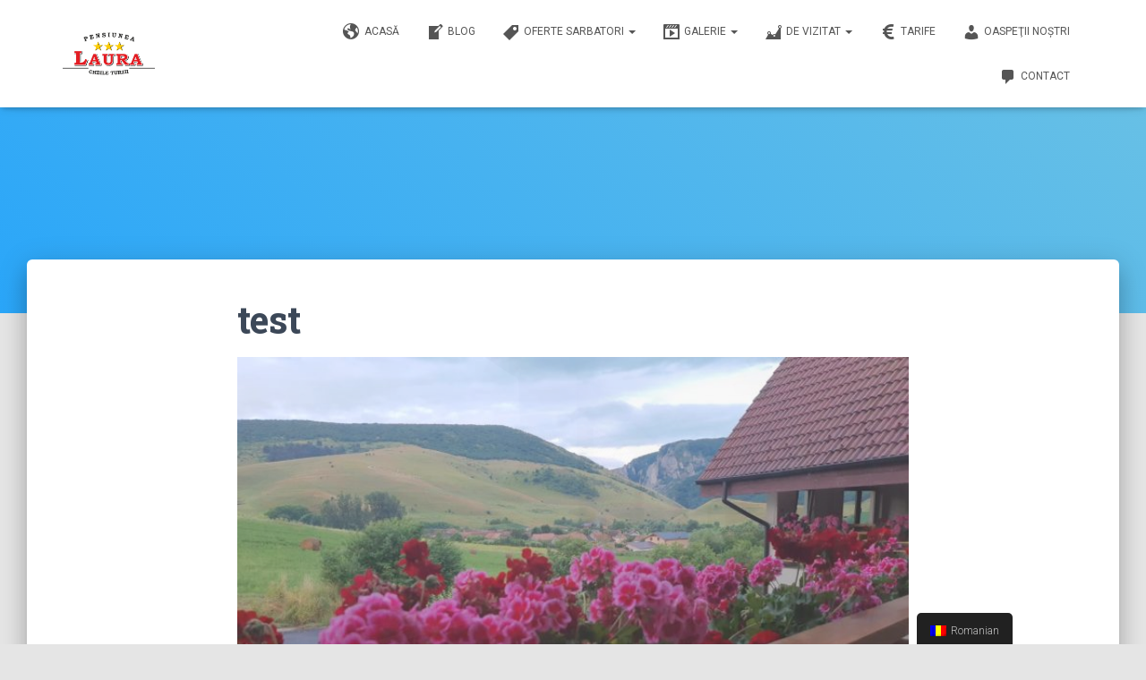

--- FILE ---
content_type: text/html; charset=UTF-8
request_url: https://www.pensiune-laura.ro/test/
body_size: 48054
content:
<!DOCTYPE html>
<html lang="ro-RO">

<head>
	<meta charset='UTF-8'>
	<meta name="viewport" content="width=device-width, initial-scale=1">
	<link rel="profile" href="https://gmpg.org/xfn/11">
				<!-- Google Analytics -->
		<!-- Global site tag (gtag.js) - Google Analytics -->
		<script async src="https://www.googletagmanager.com/gtag/js?id="></script>
		<script>
			window.dataLayer = window.dataLayer || [];

			function gtag() {
				dataLayer.push( arguments );
			}

			gtag( 'js', new Date() );

			gtag( 'config', '' );
		</script>
		<!-- End Google Analytics -->
		<title>test &#8211; Pensiunea Laura</title>
<meta name='robots' content='max-image-preview:large' />
<script type='application/javascript'>console.log('PixelYourSite Free version 8.1.0');</script>
<link rel='dns-prefetch' href='//ajax.googleapis.com' />
<link rel='dns-prefetch' href='//cdnjs.cloudflare.com' />
<link rel='dns-prefetch' href='//maxcdn.bootstrapcdn.com' />
<link rel='dns-prefetch' href='//fonts.googleapis.com' />
<link rel='dns-prefetch' href='//s.w.org' />
<link rel="alternate" type="application/rss+xml" title="Pensiunea Laura &raquo; Flux" href="https://www.pensiune-laura.ro/feed/" />
<link rel="alternate" type="application/rss+xml" title="Pensiunea Laura &raquo; Flux comentarii" href="https://www.pensiune-laura.ro/comments/feed/" />
		<script type="text/javascript">
			window._wpemojiSettings = {"baseUrl":"https:\/\/s.w.org\/images\/core\/emoji\/13.0.1\/72x72\/","ext":".png","svgUrl":"https:\/\/s.w.org\/images\/core\/emoji\/13.0.1\/svg\/","svgExt":".svg","source":{"concatemoji":"https:\/\/www.pensiune-laura.ro\/wp-includes\/js\/wp-emoji-release.min.js?ver=5.7.14"}};
			!function(e,a,t){var n,r,o,i=a.createElement("canvas"),p=i.getContext&&i.getContext("2d");function s(e,t){var a=String.fromCharCode;p.clearRect(0,0,i.width,i.height),p.fillText(a.apply(this,e),0,0);e=i.toDataURL();return p.clearRect(0,0,i.width,i.height),p.fillText(a.apply(this,t),0,0),e===i.toDataURL()}function c(e){var t=a.createElement("script");t.src=e,t.defer=t.type="text/javascript",a.getElementsByTagName("head")[0].appendChild(t)}for(o=Array("flag","emoji"),t.supports={everything:!0,everythingExceptFlag:!0},r=0;r<o.length;r++)t.supports[o[r]]=function(e){if(!p||!p.fillText)return!1;switch(p.textBaseline="top",p.font="600 32px Arial",e){case"flag":return s([127987,65039,8205,9895,65039],[127987,65039,8203,9895,65039])?!1:!s([55356,56826,55356,56819],[55356,56826,8203,55356,56819])&&!s([55356,57332,56128,56423,56128,56418,56128,56421,56128,56430,56128,56423,56128,56447],[55356,57332,8203,56128,56423,8203,56128,56418,8203,56128,56421,8203,56128,56430,8203,56128,56423,8203,56128,56447]);case"emoji":return!s([55357,56424,8205,55356,57212],[55357,56424,8203,55356,57212])}return!1}(o[r]),t.supports.everything=t.supports.everything&&t.supports[o[r]],"flag"!==o[r]&&(t.supports.everythingExceptFlag=t.supports.everythingExceptFlag&&t.supports[o[r]]);t.supports.everythingExceptFlag=t.supports.everythingExceptFlag&&!t.supports.flag,t.DOMReady=!1,t.readyCallback=function(){t.DOMReady=!0},t.supports.everything||(n=function(){t.readyCallback()},a.addEventListener?(a.addEventListener("DOMContentLoaded",n,!1),e.addEventListener("load",n,!1)):(e.attachEvent("onload",n),a.attachEvent("onreadystatechange",function(){"complete"===a.readyState&&t.readyCallback()})),(n=t.source||{}).concatemoji?c(n.concatemoji):n.wpemoji&&n.twemoji&&(c(n.twemoji),c(n.wpemoji)))}(window,document,window._wpemojiSettings);
		</script>
		<style type="text/css">
img.wp-smiley,
img.emoji {
	display: inline !important;
	border: none !important;
	box-shadow: none !important;
	height: 1em !important;
	width: 1em !important;
	margin: 0 .07em !important;
	vertical-align: -0.1em !important;
	background: none !important;
	padding: 0 !important;
}
</style>
	<link rel='stylesheet' id='wp-block-library-css'  href='https://www.pensiune-laura.ro/wp-includes/css/dist/block-library/style.min.css?ver=5.7.14' type='text/css' media='all' />
<link rel='stylesheet' id='font-awesome-5-css'  href='https://www.pensiune-laura.ro/wp-content/plugins/themeisle-companion/obfx_modules/gutenberg-blocks/assets/fontawesome/css/all.min.css?ver=2.10.6' type='text/css' media='all' />
<link rel='stylesheet' id='font-awesome-4-shims-css'  href='https://www.pensiune-laura.ro/wp-content/plugins/themeisle-companion/obfx_modules/gutenberg-blocks/assets/fontawesome/css/v4-shims.min.css?ver=2.10.6' type='text/css' media='all' />
<link rel='stylesheet' id='contact-form-7-css'  href='https://www.pensiune-laura.ro/wp-content/plugins/contact-form-7/includes/css/styles.css?ver=5.4.1' type='text/css' media='all' />
<link rel='stylesheet' id='jquery-ui-theme-css'  href='https://ajax.googleapis.com/ajax/libs/jqueryui/1.11.4/themes/flick/jquery-ui.min.css?ver=1.11.4' type='text/css' media='all' />
<link rel='stylesheet' id='jquery-ui-timepicker-css'  href='https://www.pensiune-laura.ro/wp-content/plugins/contact-form-7-datepicker/js/jquery-ui-timepicker/jquery-ui-timepicker-addon.min.css?ver=5.7.14' type='text/css' media='all' />
<link rel='stylesheet' id='hestia-clients-bar-css'  href='https://www.pensiune-laura.ro/wp-content/plugins/themeisle-companion/obfx_modules/companion-legacy/assets/css/hestia/clients-bar.css?ver=5.7.14' type='text/css' media='all' />
<link rel='stylesheet' id='dashicons-css'  href='https://www.pensiune-laura.ro/wp-includes/css/dashicons.min.css?ver=5.7.14' type='text/css' media='all' />
<link rel='stylesheet' id='obfx-module-pub-css-menu-icons-0-css'  href='https://maxcdn.bootstrapcdn.com/font-awesome/4.7.0/css/font-awesome.min.css?ver=2.10.6' type='text/css' media='all' />
<link rel='stylesheet' id='obfx-module-pub-css-menu-icons-1-css'  href='https://www.pensiune-laura.ro/wp-content/plugins/themeisle-companion/obfx_modules/menu-icons/css/public.css?ver=2.10.6' type='text/css' media='all' />
<link rel='stylesheet' id='trp-floater-language-switcher-style-css'  href='https://www.pensiune-laura.ro/wp-content/plugins/translatepress-multilingual/assets/css/trp-floater-language-switcher.css?ver=1.6.1' type='text/css' media='all' />
<link rel='stylesheet' id='trp-language-switcher-style-css'  href='https://www.pensiune-laura.ro/wp-content/plugins/translatepress-multilingual/assets/css/trp-language-switcher.css?ver=1.6.1' type='text/css' media='all' />
<link rel='stylesheet' id='bootstrap-css'  href='https://www.pensiune-laura.ro/wp-content/themes/hestia/assets/bootstrap/css/bootstrap.min.css?ver=1.0.2' type='text/css' media='all' />
<link rel='stylesheet' id='hestia-font-sizes-css'  href='https://www.pensiune-laura.ro/wp-content/themes/hestia/assets/css/font-sizes.min.css?ver=2.5.3' type='text/css' media='all' />
<link rel='stylesheet' id='hestia_style-css'  href='https://www.pensiune-laura.ro/wp-content/themes/hestia/style.min.css?ver=2.5.3' type='text/css' media='all' />
<style id='hestia_style-inline-css' type='text/css'>
.hestia-top-bar, .hestia-top-bar .widget.widget_shopping_cart .cart_list {
			background-color: #363537
		}
		.hestia-top-bar .widget .label-floating input[type=search]:-webkit-autofill {
			-webkit-box-shadow: inset 0 0 0px 9999px #363537
		}.hestia-top-bar, .hestia-top-bar .widget .label-floating input[type=search], .hestia-top-bar .widget.widget_search form.form-group:before, .hestia-top-bar .widget.widget_product_search form.form-group:before, .hestia-top-bar .widget.widget_shopping_cart:before {
			color: #ffffff
		} 
		.hestia-top-bar .widget .label-floating input[type=search]{
			-webkit-text-fill-color:#ffffff !important 
		}.hestia-top-bar a, .hestia-top-bar .top-bar-nav li a {
			color: #ffffff
		}.hestia-top-bar a:hover, .hestia-top-bar .top-bar-nav li a:hover {
			color: #eeeeee
		}
	
		a, 
		.navbar .dropdown-menu li:hover > a,
		.navbar .dropdown-menu li:focus > a,
		.navbar .dropdown-menu li:active > a,
		.navbar .navbar-nav > li .dropdown-menu li:hover > a,
		body:not(.home) .navbar-default .navbar-nav > .active:not(.btn) > a,
		body:not(.home) .navbar-default .navbar-nav > .active:not(.btn) > a:hover,
		body:not(.home) .navbar-default .navbar-nav > .active:not(.btn) > a:focus,
		a:hover, 
		.card-blog a.moretag:hover, 
		.card-blog a.more-link:hover, 
		.widget a:hover,
		.has-accent-color,
		p.has-text-color a {
		    color:#1fabf2;
		}
		
		.pagination span.current, .pagination span.current:focus, .pagination span.current:hover {
			border-color:#1fabf2
		}
		
		button,
		button:hover,
		.woocommerce .track_order button[type="submit"],
		.woocommerce .track_order button[type="submit"]:hover,
		div.wpforms-container .wpforms-form button[type=submit].wpforms-submit,
		div.wpforms-container .wpforms-form button[type=submit].wpforms-submit:hover,
		input[type="button"],
		input[type="button"]:hover,
		input[type="submit"],
		input[type="submit"]:hover,
		input#searchsubmit, 
		.pagination span.current, 
		.pagination span.current:focus, 
		.pagination span.current:hover,
		.btn.btn-primary,
		.btn.btn-primary:link,
		.btn.btn-primary:hover, 
		.btn.btn-primary:focus, 
		.btn.btn-primary:active, 
		.btn.btn-primary.active, 
		.btn.btn-primary.active:focus, 
		.btn.btn-primary.active:hover,
		.btn.btn-primary:active:hover, 
		.btn.btn-primary:active:focus, 
		.btn.btn-primary:active:hover,
		.hestia-sidebar-open.btn.btn-rose,
		.hestia-sidebar-close.btn.btn-rose,
		.hestia-sidebar-open.btn.btn-rose:hover,
		.hestia-sidebar-close.btn.btn-rose:hover,
		.hestia-sidebar-open.btn.btn-rose:focus,
		.hestia-sidebar-close.btn.btn-rose:focus,
		.label.label-primary,
		.hestia-work .portfolio-item:nth-child(6n+1) .label,
		.nav-cart .nav-cart-content .widget .buttons .button,
		.has-accent-background-color {
		    background-color: #1fabf2;
		}
		
		@media (max-width: 768px) { 
	
			.navbar-default .navbar-nav>li>a:hover,
			.navbar-default .navbar-nav>li>a:focus,
			.navbar .navbar-nav .dropdown .dropdown-menu li a:hover,
			.navbar .navbar-nav .dropdown .dropdown-menu li a:focus,
			.navbar button.navbar-toggle:hover,
			.navbar .navbar-nav li:hover > a i {
			    color: #1fabf2;
			}
		}
		
		body:not(.woocommerce-page) button:not([class^="fl-"]):not(.hestia-scroll-to-top):not(.navbar-toggle):not(.close),
		body:not(.woocommerce-page) .button:not([class^="fl-"]):not(hestia-scroll-to-top):not(.navbar-toggle):not(.add_to_cart_button),
		div.wpforms-container .wpforms-form button[type=submit].wpforms-submit,
		input[type="submit"], 
		input[type="button"], 
		.btn.btn-primary,
		.widget_product_search button[type="submit"],
		.hestia-sidebar-open.btn.btn-rose,
		.hestia-sidebar-close.btn.btn-rose,
		.everest-forms button[type=submit].everest-forms-submit-button {
		    -webkit-box-shadow: 0 2px 2px 0 rgba(31,171,242,0.14),0 3px 1px -2px rgba(31,171,242,0.2),0 1px 5px 0 rgba(31,171,242,0.12);
		    box-shadow: 0 2px 2px 0 rgba(31,171,242,0.14),0 3px 1px -2px rgba(31,171,242,0.2),0 1px 5px 0 rgba(31,171,242,0.12);
		}
		
		.card .header-primary, .card .content-primary,
		.everest-forms button[type=submit].everest-forms-submit-button {
		    background: #1fabf2;
		}
		
		body:not(.woocommerce-page) .button:not([class^="fl-"]):not(.hestia-scroll-to-top):not(.navbar-toggle):not(.add_to_cart_button):hover,
		body:not(.woocommerce-page) button:not([class^="fl-"]):not(.hestia-scroll-to-top):not(.navbar-toggle):not(.close):hover,
		div.wpforms-container .wpforms-form button[type=submit].wpforms-submit:hover,
		input[type="submit"]:hover,
		input[type="button"]:hover,
		input#searchsubmit:hover, 
		.widget_product_search button[type="submit"]:hover,
		.pagination span.current, 
		.btn.btn-primary:hover, 
		.btn.btn-primary:focus, 
		.btn.btn-primary:active, 
		.btn.btn-primary.active, 
		.btn.btn-primary:active:focus, 
		.btn.btn-primary:active:hover, 
		.hestia-sidebar-open.btn.btn-rose:hover,
		.hestia-sidebar-close.btn.btn-rose:hover,
		.pagination span.current:hover,
		.everest-forms button[type=submit].everest-forms-submit-button:hover,
 		.everest-forms button[type=submit].everest-forms-submit-button:focus,
 		.everest-forms button[type=submit].everest-forms-submit-button:active {
			-webkit-box-shadow: 0 14px 26px -12px rgba(31,171,242,0.42),0 4px 23px 0 rgba(0,0,0,0.12),0 8px 10px -5px rgba(31,171,242,0.2);
		    box-shadow: 0 14px 26px -12px rgba(31,171,242,0.42),0 4px 23px 0 rgba(0,0,0,0.12),0 8px 10px -5px rgba(31,171,242,0.2);
			color: #fff;
		}
		
		.form-group.is-focused .form-control {
			background-image: -webkit-gradient(linear,left top, left bottom,from(#1fabf2),to(#1fabf2)),-webkit-gradient(linear,left top, left bottom,from(#d2d2d2),to(#d2d2d2));
			background-image: -webkit-linear-gradient(linear,left top, left bottom,from(#1fabf2),to(#1fabf2)),-webkit-linear-gradient(linear,left top, left bottom,from(#d2d2d2),to(#d2d2d2));
			background-image: linear-gradient(linear,left top, left bottom,from(#1fabf2),to(#1fabf2)),linear-gradient(linear,left top, left bottom,from(#d2d2d2),to(#d2d2d2));
		}
		
		.navbar:not(.navbar-transparent) li:not(.btn):hover > a,
		.navbar li.on-section:not(.btn) > a, 
		.navbar.full-screen-menu.navbar-transparent li:not(.btn):hover > a,
		.navbar.full-screen-menu .navbar-toggle:hover,
		.navbar:not(.navbar-transparent) .nav-cart:hover, 
		.navbar:not(.navbar-transparent) .hestia-toggle-search:hover {
				color:#1fabf2}
		
		.header-filter-gradient { 
			background: linear-gradient(45deg, rgba(42,166,249,1) 0%, rgb(108,194,228) 100%); 
		}
		.has-header-gradient-color { color: #2aa6f9; }
		.has-header-gradient-background-color { background-color: #2aa6f9; }
		 
		.has-background-color-color { color: #E5E5E5; }
		.has-background-color-background-color { background-color: #E5E5E5; }
		
.btn.btn-primary:not(.colored-button):not(.btn-left):not(.btn-right):not(.btn-just-icon):not(.menu-item), input[type="submit"]:not(.search-submit), body:not(.woocommerce-account) .woocommerce .button.woocommerce-Button, .woocommerce .product button.button, .woocommerce .product button.button.alt, .woocommerce .product #respond input#submit, .woocommerce-cart .blog-post .woocommerce .cart-collaterals .cart_totals .checkout-button, .woocommerce-checkout #payment #place_order, .woocommerce-account.woocommerce-page button.button, .woocommerce .track_order button[type="submit"], .nav-cart .nav-cart-content .widget .buttons .button, .woocommerce a.button.wc-backward, body.woocommerce .wccm-catalog-item a.button, body.woocommerce a.wccm-button.button, form.woocommerce-form-coupon button.button, div.wpforms-container .wpforms-form button[type=submit].wpforms-submit, div.woocommerce a.button.alt, div.woocommerce table.my_account_orders .button, .btn.colored-button, .btn.btn-left, .btn.btn-right, .btn:not(.colored-button):not(.btn-left):not(.btn-right):not(.btn-just-icon):not(.menu-item):not(.hestia-sidebar-open):not(.hestia-sidebar-close){ padding-top:15px;  padding-bottom:15px;  padding-left:33px;  padding-right:33px; }
.btn.btn-primary:not(.colored-button):not(.btn-left):not(.btn-right):not(.btn-just-icon):not(.menu-item), input[type="submit"]:not(.search-submit), body:not(.woocommerce-account) .woocommerce .button.woocommerce-Button, .woocommerce .product button.button, .woocommerce .product button.button.alt, .woocommerce .product #respond input#submit, .woocommerce-cart .blog-post .woocommerce .cart-collaterals .cart_totals .checkout-button, .woocommerce-checkout #payment #place_order, .woocommerce-account.woocommerce-page button.button, .woocommerce .track_order button[type="submit"], .nav-cart .nav-cart-content .widget .buttons .button, .woocommerce a.button.wc-backward, body.woocommerce .wccm-catalog-item a.button, body.woocommerce a.wccm-button.button, form.woocommerce-form-coupon button.button, div.wpforms-container .wpforms-form button[type=submit].wpforms-submit, div.woocommerce a.button.alt, div.woocommerce table.my_account_orders .button, input[type="submit"].search-submit, .hestia-view-cart-wrapper .added_to_cart.wc-forward, .woocommerce-product-search button, .woocommerce-cart .actions .button, #secondary div[id^=woocommerce_price_filter] .button, .woocommerce div[id^=woocommerce_widget_cart].widget .buttons .button, .searchform input[type=submit], .searchform button, .search-form:not(.media-toolbar-primary) input[type=submit], .search-form:not(.media-toolbar-primary) button, .woocommerce-product-search input[type=submit], .btn.colored-button, .btn.btn-left, .btn.btn-right, .btn:not(.colored-button):not(.btn-left):not(.btn-right):not(.btn-just-icon):not(.menu-item):not(.hestia-sidebar-open):not(.hestia-sidebar-close){border-radius:3px;}
@media (min-width: 769px){
			.page-header.header-small .hestia-title,
			.page-header.header-small .title,
			h1.hestia-title.title-in-content,
			.main article.section .has-title-font-size {
				font-size: 42px;
			}}

		.page-template-builder-fullwidth-std .header > .elementor {
			padding-top: 70px;
		}

</style>
<link rel='stylesheet' id='font-awesome-5-all-css'  href='https://www.pensiune-laura.ro/wp-content/themes/hestia/assets/font-awesome/css/all.min.css?ver=1.0.2' type='text/css' media='all' />
<link rel='stylesheet' id='font-awesome-4-shim-css'  href='https://www.pensiune-laura.ro/wp-content/themes/hestia/assets/font-awesome/css/v4-shims.min.css?ver=1.0.2' type='text/css' media='all' />
<link rel='stylesheet' id='hestia_fonts-css'  href='https://fonts.googleapis.com/css?family=Roboto%3A300%2C400%2C500%2C700%7CRoboto+Slab%3A400%2C700&#038;subset=latin%2Clatin-ext&#038;ver=2.5.3' type='text/css' media='all' />
<script>if (document.location.protocol != "https:") {document.location = document.URL.replace(/^http:/i, "https:");}</script><script type='text/javascript' src='https://www.pensiune-laura.ro/wp-includes/js/jquery/jquery.min.js?ver=3.5.1' id='jquery-core-js'></script>
<script type='text/javascript' src='https://www.pensiune-laura.ro/wp-includes/js/jquery/jquery-migrate.min.js?ver=3.3.2' id='jquery-migrate-js'></script>
<script type='text/javascript' src='https://ajax.googleapis.com/ajax/libs/jqueryui/1.12.1/jquery-ui.min.js' id='jquery-ui-js'></script>
<script type='text/javascript' src='https://cdnjs.cloudflare.com/ajax/libs/jqueryui-touch-punch/0.2.3/jquery.ui.touch-punch.min.js' id='jquery.ui.touch-punch-js'></script>
<link rel="https://api.w.org/" href="https://www.pensiune-laura.ro/wp-json/" /><link rel="alternate" type="application/json" href="https://www.pensiune-laura.ro/wp-json/wp/v2/pages/2183" /><link rel="EditURI" type="application/rsd+xml" title="RSD" href="https://www.pensiune-laura.ro/xmlrpc.php?rsd" />
<link rel="wlwmanifest" type="application/wlwmanifest+xml" href="https://www.pensiune-laura.ro/wp-includes/wlwmanifest.xml" /> 
<meta name="generator" content="WordPress 5.7.14" />
<link rel="canonical" href="https://www.pensiune-laura.ro/test/" />
<link rel='shortlink' href='https://www.pensiune-laura.ro/?p=2183' />
<link rel="alternate" type="application/json+oembed" href="https://www.pensiune-laura.ro/wp-json/oembed/1.0/embed?url=https%3A%2F%2Fwww.pensiune-laura.ro%2Ftest%2F" />
<link rel="alternate" type="text/xml+oembed" href="https://www.pensiune-laura.ro/wp-json/oembed/1.0/embed?url=https%3A%2F%2Fwww.pensiune-laura.ro%2Ftest%2F&#038;format=xml" />
<meta name="google-site-verification" content="jGFQ_Nu5jOj3QgS9KfAswz-Bz0R7pAkDwUg9-JBoxYI" /><!-- Enter your scripts here --><link rel="alternate" hreflang="ro-RO" href="https://www.pensiune-laura.ro/test/"/>
<link rel="alternate" hreflang="en-US" href="https://www.pensiune-laura.ro/en_us/test/"/>

<!-- Facebook Pixel Code -->
<script type='text/javascript'>
!function(f,b,e,v,n,t,s){if(f.fbq)return;n=f.fbq=function(){n.callMethod?
n.callMethod.apply(n,arguments):n.queue.push(arguments)};if(!f._fbq)f._fbq=n;
n.push=n;n.loaded=!0;n.version='2.0';n.queue=[];t=b.createElement(e);t.async=!0;
t.src=v;s=b.getElementsByTagName(e)[0];s.parentNode.insertBefore(t,s)}(window,
document,'script','https://connect.facebook.net/en_US/fbevents.js');
</script>
<!-- End Facebook Pixel Code -->
<script type='text/javascript'>
  fbq('init', '1430416017307658', {}, {
    "agent": "wordpress-5.7.14-3.0.5"
});
</script><script type='text/javascript'>
  fbq('track', 'PageView', []);
</script>
<!-- Facebook Pixel Code -->
<noscript>
<img height="1" width="1" style="display:none" alt="fbpx"
src="https://www.facebook.com/tr?id=1430416017307658&ev=PageView&noscript=1" />
</noscript>
<!-- End Facebook Pixel Code -->
<script type='application/javascript'>console.warn('PixelYourSite: no pixel configured.');</script>
	
	<meta name="facebook-domain-verification" content="igb7k0ukb6ov5ct8t140o39neic6ew" />
	
</head>

<body data-rsssl=1 class="page-template-default page page-id-2183 wp-custom-logo translatepress-ro_RO blog-post header-layout-no-content">
		<div class="wrapper  no-content ">
		<header class="header ">
			<div style="display: none"></div>		<nav class="navbar navbar-default navbar-fixed-top  hestia_left navbar-not-transparent">
						<div class="container">
						<div class="navbar-header">
			<div class="title-logo-wrapper">
				<a class="navbar-brand" href="https://www.pensiune-laura.ro/"
						title="Pensiunea Laura">
					<img src="https://www.pensiune-laura.ro/wp-content/uploads/2019/06/laura-logo.png" alt="Pensiunea Laura"></a>
			</div>
								<div class="navbar-toggle-wrapper">
						<button type="button" class="navbar-toggle" data-toggle="collapse" data-target="#main-navigation">
				<span class="icon-bar"></span>
				<span class="icon-bar"></span>
				<span class="icon-bar"></span>
				<span class="sr-only">Comută navigarea</span>
			</button>
					</div>
				</div>
		<div id="main-navigation" class="collapse navbar-collapse"><ul id="menu-menu-1" class="nav navbar-nav"><li id="menu-item-28" class="menu-item menu-item-type-custom menu-item-object-custom menu-item-home menu-item-28"><a title="Acasă" href="https://www.pensiune-laura.ro/"><i class="obfx-menu-icon dashicons dashicons-admin-site"></i>Acasă</a></li>
<li id="menu-item-2941" class="menu-item menu-item-type-post_type menu-item-object-page menu-item-2941"><a title="Blog" href="https://www.pensiune-laura.ro/blog/"><i class="obfx-menu-icon dashicons dashicons-welcome-write-blog"></i>Blog</a></li>
<li id="menu-item-2115" class="menu-item menu-item-type-custom menu-item-object-custom menu-item-home menu-item-has-children menu-item-2115 dropdown"><a title="Oferte sarbatori" href="https://www.pensiune-laura.ro/" class="dropdown-toggle"><i class="obfx-menu-icon dashicons dashicons-tag"></i>Oferte sarbatori <span class="caret-wrap"><span class="caret"></span></span></a>
<ul role="menu" class="dropdown-menu">
	<li id="menu-item-2133" class="menu-item menu-item-type-custom menu-item-object-custom menu-item-2133"><a title="Cazare Paste &#8211; pachete" href="https://www.pensiune-laura.ro/oferta-sarbatori-pascale-2021-la-pensiunea-laura/">Cazare Paste &#8211; pachete</a></li>
	<li id="menu-item-2134" class="menu-item menu-item-type-custom menu-item-object-custom menu-item-2134"><a title="Cazare Rusalii- pachete" href="https://www.pensiune-laura.ro/oferta-rusalii-2020/">Cazare Rusalii- pachete</a></li>
</ul>
</li>
<li id="menu-item-2942" class="menu-item menu-item-type-custom menu-item-object-custom menu-item-home menu-item-has-children menu-item-2942 dropdown"><a title="Galerie" href="https://www.pensiune-laura.ro/" class="dropdown-toggle"><i class="obfx-menu-icon dashicons dashicons-format-video"></i>Galerie <span class="caret-wrap"><span class="caret"></span></span></a>
<ul role="menu" class="dropdown-menu">
	<li id="menu-item-2078" class="menu-item menu-item-type-custom menu-item-object-custom menu-item-2078"><a title="Galerie Foto" href="https://www.pensiune-laura.ro/galerie-foto/"><i class="obfx-menu-icon dashicons dashicons-format-image"></i>Galerie Foto</a></li>
	<li id="menu-item-3009" class="menu-item menu-item-type-custom menu-item-object-custom menu-item-3009"><a title="Galerie Video" href="https://www.pensiune-laura.ro/galerie-video/"><i class="obfx-menu-icon dashicons dashicons-admin-collapse"></i>Galerie Video</a></li>
</ul>
</li>
<li id="menu-item-2943" class="menu-item menu-item-type-custom menu-item-object-custom menu-item-home menu-item-has-children menu-item-2943 dropdown"><a title="De vizitat" href="https://www.pensiune-laura.ro/" class="dropdown-toggle"><i class="obfx-menu-icon dashicons dashicons-chart-area"></i>De vizitat <span class="caret-wrap"><span class="caret"></span></span></a>
<ul role="menu" class="dropdown-menu">
	<li id="menu-item-2130" class="menu-item menu-item-type-custom menu-item-object-custom menu-item-2130"><a title="De vizitat" href="https://www.pensiune-laura.ro/de-vizitat/"><i class="obfx-menu-icon dashicons dashicons-location-alt"></i>De vizitat</a></li>
	<li id="menu-item-213" class="menu-item menu-item-type-post_type menu-item-object-page menu-item-213"><a title="Obiective turistice" href="https://www.pensiune-laura.ro/obiective-turistice/"><i class="obfx-menu-icon dashicons dashicons-chart-area"></i>Obiective turistice</a></li>
</ul>
</li>
<li id="menu-item-34" class="menu-item menu-item-type-post_type menu-item-object-page menu-item-34"><a title="Tarife" href="https://www.pensiune-laura.ro/tarife/"><i class="obfx-menu-icon fa fa-euro"></i>Tarife</a></li>
<li id="menu-item-446" class="menu-item menu-item-type-post_type menu-item-object-page menu-item-446"><a title="Oaspeţii noştri" href="https://www.pensiune-laura.ro/oaspetii-nostri/"><i class="obfx-menu-icon dashicons dashicons-admin-users"></i>Oaspeţii noştri</a></li>
<li id="menu-item-2254" class="menu-item menu-item-type-post_type menu-item-object-page menu-item-2254"><a title="Contact" href="https://www.pensiune-laura.ro/contact-2/"><i class="obfx-menu-icon dashicons dashicons-admin-comments"></i>Contact</a></li>
</ul></div>			</div>
					</nav>
				</header>
<div id="primary" class="boxed-layout-header page-header header-small" data-parallax="active" ><div class="header-filter header-filter-gradient"></div></div><div class="main  main-raised ">
		<div class="blog-post ">
		<div class="container">
			

	<article id="post-2183" class="section section-text">
		<div class="row">
						<div class="col-md-8 page-content-wrap  col-md-offset-2">
					<div class="row"><div class="col-md-12"><h1 class="hestia-title title-in-content ">test</h1></div></div><div id="metaslider-id-2161" style="width: 100%;" class="ml-slider-3-20-3 metaslider metaslider-flex metaslider-2161 ml-slider nav-hidden">
    <div id="metaslider_container_2161">
        <div id="metaslider_2161">
            <ul aria-live="polite" class="slides">
                <li style="display: block; width: 100%;" class="slide-3128 ms-image"><img src="https://www.pensiune-laura.ro/wp-content/uploads/2021/07/PHOTO-2021-07-09-19-06-44-700x500.jpg" height="500" width="700" alt="" class="slider-2161 slide-3128" title="PHOTO-2021-07-09-19-06-44" /></li>
                <li style="display: none; width: 100%;" class="slide-3131 ms-image"><img src="https://www.pensiune-laura.ro/wp-content/uploads/2021/07/PHOTO-2021-07-09-19-06-45-700x500.jpg" height="500" width="700" alt="" class="slider-2161 slide-3131" title="PHOTO-2021-07-09-19-06-45" /></li>
                <li style="display: none; width: 100%;" class="slide-2163 ms-image"><img src="https://www.pensiune-laura.ro/wp-content/uploads/2019/07/P2-1-700x500.jpg" height="500" width="700" alt="" class="slider-2161 slide-2163" title="P2" /></li>
                <li style="display: none; width: 100%;" class="slide-2164 ms-image"><img src="https://www.pensiune-laura.ro/wp-content/uploads/2019/07/Colaj-mare-700x500.jpg" height="500" width="700" alt="" class="slider-2161 slide-2164" title="Colaj mare" /></li>
                <li style="display: none; width: 100%;" class="slide-2165 ms-image"><img src="https://www.pensiune-laura.ro/wp-content/uploads/2019/07/P7-700x500.jpg" height="500" width="700" alt="" class="slider-2161 slide-2165" title="P7" /></li>
                <li style="display: none; width: 100%;" class="slide-2166 ms-image"><img src="https://www.pensiune-laura.ro/wp-content/uploads/2019/07/P8-700x500.jpg" height="500" width="700" alt="" class="slider-2161 slide-2166" title="P8" /></li>
                <li style="display: none; width: 100%;" class="slide-2167 ms-image"><img src="https://www.pensiune-laura.ro/wp-content/uploads/2019/07/P11-700x500.jpg" height="500" width="700" alt="" class="slider-2161 slide-2167" title="P11" /></li>
                <li style="display: none; width: 100%;" class="slide-2168 ms-image"><img src="https://www.pensiune-laura.ro/wp-content/uploads/2019/07/P12-700x500.jpg" height="500" width="700" alt="" class="slider-2161 slide-2168" title="P12" /></li>
                <li style="display: none; width: 100%;" class="slide-2169 ms-image"><img src="https://www.pensiune-laura.ro/wp-content/uploads/2019/07/camera-5-b-700x500.jpg" height="500" width="700" alt="" class="slider-2161 slide-2169" title="camera 5 b" /></li>
                <li style="display: none; width: 100%;" class="slide-2170 ms-image"><img src="https://www.pensiune-laura.ro/wp-content/uploads/2019/07/camera-6-b-700x500.jpg" height="500" width="700" alt="" class="slider-2161 slide-2170" title="camera 6 b" /></li>
                <li style="display: none; width: 100%;" class="slide-2171 ms-image"><img src="https://www.pensiune-laura.ro/wp-content/uploads/2019/07/COLAJ-APARTAMENT-2-700x500.jpg" height="500" width="700" alt="" class="slider-2161 slide-2171" title="COLAJ APARTAMENT 2" /></li>
                <li style="display: none; width: 100%;" class="slide-2172 ms-image"><img src="https://www.pensiune-laura.ro/wp-content/uploads/2019/07/COLAJ-APARTAMENT-RZ-700x500.jpg" height="500" width="700" alt="" class="slider-2161 slide-2172" title="COLAJ APARTAMENT RZ" /></li>
                <li style="display: none; width: 100%;" class="slide-2173 ms-image"><img src="https://www.pensiune-laura.ro/wp-content/uploads/2019/07/P1-1-700x500.jpg" height="500" width="700" alt="" class="slider-2161 slide-2173" title="P1" /></li>
                <li style="display: none; width: 100%;" class="slide-2174 ms-image"><img src="https://www.pensiune-laura.ro/wp-content/uploads/2019/07/Cam-twin-RZ-700x500.jpg" height="500" width="700" alt="" class="slider-2161 slide-2174" title="Cam twin RZ" /></li>
                <li style="display: none; width: 100%;" class="slide-2175 ms-image"><img src="https://www.pensiune-laura.ro/wp-content/uploads/2019/07/camera-1-b-700x500.jpg" height="500" width="700" alt="" class="slider-2161 slide-2175" title="camera 1 b" /></li>
                <li style="display: none; width: 100%;" class="slide-2176 ms-image"><img src="https://www.pensiune-laura.ro/wp-content/uploads/2019/07/camera-2-b-700x500.jpg" height="500" width="700" alt="" class="slider-2161 slide-2176" title="camera 2 b" /></li>
                <li style="display: none; width: 100%;" class="slide-2177 ms-image"><img src="https://www.pensiune-laura.ro/wp-content/uploads/2019/07/camera-3-b-700x500.jpg" height="500" width="700" alt="" class="slider-2161 slide-2177" title="camera 3 b" /></li>
                <li style="display: none; width: 100%;" class="slide-2178 ms-image"><img src="https://www.pensiune-laura.ro/wp-content/uploads/2019/07/camera-4-b-700x500.jpg" height="500" width="700" alt="" class="slider-2161 slide-2178" title="camera 4 b" /></li>
                <li style="display: none; width: 100%;" class="slide-2179 ms-image"><img src="https://www.pensiune-laura.ro/wp-content/uploads/2019/07/restaurant-2-b-700x500.jpg" height="500" width="700" alt="" class="slider-2161 slide-2179" title="restaurant 2 b" /></li>
                <li style="display: none; width: 100%;" class="slide-2180 ms-image"><img src="https://www.pensiune-laura.ro/wp-content/uploads/2019/07/P1-700x500.jpg" height="500" width="700" alt="" class="slider-2161 slide-2180" title="P1" /></li>
                <li style="display: none; width: 100%;" class="slide-2181 ms-image"><img src="https://www.pensiune-laura.ro/wp-content/uploads/2019/07/P2-700x500.jpg" height="500" width="700" alt="" class="slider-2161 slide-2181" title="P2" /></li>
                <li style="display: none; width: 100%;" class="slide-2182 ms-image"><img src="https://www.pensiune-laura.ro/wp-content/uploads/2019/07/COLAJ-EXTERIOR-700x500.jpg" height="500" width="700" alt="" class="slider-2161 slide-2182" title="COLAJ EXTERIOR" /></li>
                <li style="display: none; width: 100%;" class="slide-2295 ms-image"><img src="https://www.pensiune-laura.ro/wp-content/uploads/2019/09/LAURA-2-700x500.jpg" height="500" width="700" alt="" class="slider-2161 slide-2295" title="LAURA 2" /></li>
                <li style="display: none; width: 100%;" class="slide-2296 ms-image"><img src="https://www.pensiune-laura.ro/wp-content/uploads/2019/09/P6-700x500.jpg" height="500" width="700" alt="" class="slider-2161 slide-2296" title="P6" /></li>
                <li style="display: none; width: 100%;" class="slide-2297 ms-image"><img src="https://www.pensiune-laura.ro/wp-content/uploads/2019/09/P10-700x500.jpg" height="500" width="700" alt="" class="slider-2161 slide-2297" title="P10" /></li>
                <li style="display: none; width: 100%;" class="slide-2298 ms-image"><img src="https://www.pensiune-laura.ro/wp-content/uploads/2019/09/P11-700x500.jpg" height="500" width="700" alt="" class="slider-2161 slide-2298" title="P11" /></li>
                <li style="display: none; width: 100%;" class="slide-2299 ms-image"><img src="https://www.pensiune-laura.ro/wp-content/uploads/2019/09/PANORAMA-PENSIUNE-CHEI-RZ-700x500.jpg" height="500" width="700" alt="" class="slider-2161 slide-2299" title="PANORAMA PENSIUNE -CHEI RZ" /></li>
                <li style="display: none; width: 100%;" class="slide-2300 ms-image"><img src="https://www.pensiune-laura.ro/wp-content/uploads/2019/09/Pensiunea-LAURA-Intrare-1-700x500.jpg" height="500" width="700" alt="" class="slider-2161 slide-2300" title="Pensiunea LAURA - Intrare" /></li>
                <li style="display: none; width: 100%;" class="slide-2301 ms-image"><img src="https://www.pensiune-laura.ro/wp-content/uploads/2019/09/poza-pensiune-3-REF-RZ-700x500.jpg" height="500" width="700" alt="" class="slider-2161 slide-2301" title="poza pensiune 3 REF RZ" /></li>
                <li style="display: none; width: 100%;" class="slide-2302 ms-image"><img src="https://www.pensiune-laura.ro/wp-content/uploads/2019/09/POZA-PENSIUNEA-LAURA-RZ-700x500.jpg" height="500" width="700" alt="" class="slider-2161 slide-2302" title="POZA PENSIUNEA LAURA RZ" /></li>
                <li style="display: none; width: 100%;" class="slide-2303 ms-image"><img src="https://www.pensiune-laura.ro/wp-content/uploads/2019/09/receptie-b-700x500.jpg" height="500" width="700" alt="" class="slider-2161 slide-2303" title="receptie b" /></li>
                <li style="display: none; width: 100%;" class="slide-2304 ms-image"><img src="https://www.pensiune-laura.ro/wp-content/uploads/2019/09/SALA-RELAXARE-RZ-700x500.jpg" height="500" width="700" alt="" class="slider-2161 slide-2304" title="SALA RELAXARE RZ" /></li>
                <li style="display: none; width: 100%;" class="slide-3127 ms-image"><img src="https://www.pensiune-laura.ro/wp-content/uploads/2021/07/PHOTO-2021-07-09-19-06-45-2-700x500.jpg" height="500" width="700" alt="" class="slider-2161 slide-3127" title="PHOTO-2021-07-09-19-06-45 (2)" /></li>
                <li style="display: none; width: 100%;" class="slide-3129 ms-image"><img src="https://www.pensiune-laura.ro/wp-content/uploads/2021/07/PHOTO-2021-07-09-19-06-22-2-700x500.jpg" height="500" width="700" alt="" class="slider-2161 slide-3129" title="PHOTO-2021-07-09-19-06-22 (2)" /></li>
                <li style="display: none; width: 100%;" class="slide-3130 ms-image"><img src="https://www.pensiune-laura.ro/wp-content/uploads/2021/07/PHOTO-2021-07-09-19-06-45-1-700x500.jpg" height="500" width="700" alt="" class="slider-2161 slide-3130" title="PHOTO-2021-07-09-19-06-45 (1)" /></li>
                <li style="display: none; width: 100%;" class="slide-3132 ms-image"><img src="https://www.pensiune-laura.ro/wp-content/uploads/2021/07/PHOTO-2021-07-09-19-06-22-1-700x500.jpg" height="500" width="700" alt="" class="slider-2161 slide-3132" title="PHOTO-2021-07-09-19-06-22 (1)" /></li>
                <li style="display: none; width: 100%;" class="slide-3133 ms-image"><img src="https://www.pensiune-laura.ro/wp-content/uploads/2021/07/PHOTO-2021-07-09-19-06-22-700x500.jpg" height="500" width="700" alt="" class="slider-2161 slide-3133" title="PHOTO-2021-07-09-19-06-22" /></li>
            </ul>
        </div>
        
    </div>
</div>
			</div>
					</div>
	</article>
		</div>
	</div>
						<footer class="footer footer-black footer-big">
						<div class="container">
								
		<div class="content">
			<div class="row">
				<div class="col-md-4"><div id="text-4" class="widget widget_text">			<div class="textwidget"><div><a href="http://www.pensiunituristice.com/cluj-napoca.html"><img loading="lazy" src="https://www.pensiunituristice.com/pensiunituristice.png" alt="Pensiuni turistice in Cluj width="160" height="40" border="0" /></a><br /><a href="http://www.inchirieri.net/auto-masini/cluj.html" style="text-decoration:none;">Cazare si inchirieri Cluj</a></div>
</div>
		</div></div>			</div>
		</div>
		<hr/>
										<div class="hestia-bottom-footer-content">					<div class="copyright pull-right">
				Hestia | Proiectată de <a href="https://themeisle.com" rel="nofollow">ThemeIsle</a>			</div>
			</div>			</div>
					</footer>
				</div>
	</div>



			<!-- Start Quick Call Buttons By LongVietWeb.com -->
			<div class='quick-call-button'></div>
			<div class='call-now-button' id='draggable'>
				<div><p class='call-text'> Sunati-ne! </p>
					<a href='tel:+40787593944' id='quickcallbutton' ' title='Call Now' >
					<div class='quick-alo-ph-circle active'></div>
                    <div class='quick-alo-ph-circle-fill active'></div>
                    <div class='quick-alo-ph-img-circle shake'></div>
					</a>
				</div>
			</div>
			<style> 
				@media screen and (max-width: 860px) { 
				.call-now-button { display: flex !important; background: #1a1919; }  
				.quick-call-button { display: block !important; } 
				}
                @media screen and (min-width: px) { 
				.call-now-button .call-text { display: none !important; } 
				} 
				@media screen and (max-width: px) { 
				.call-now-button .call-text { display: none !important; } 
				} 
				.call-now-button { top: 50%; }
				.call-now-button { left: 3%; }
				.call-now-button { background: #1a1919; }
				.call-now-button div a .quick-alo-ph-img-circle, .call-now-button div a .quick-alo-phone-img-circle { background-color: #0c3; }
				.call-now-button .call-text { color: #fff; }
			</style>
			<!-- /End Quick Call Buttons By LongVietWeb.com -->

<!-- Enter your scripts here -->        <div id="trp-floater-ls" onclick="" data-no-translation class="trp-language-switcher-container trp-floater-ls-names trp-bottom-right" >
            <div id="trp-floater-ls-current-language" class="trp-with-flags">
                <a href="javascript:void(0)" class="trp-floater-ls-disabled-language trp-ls-disabled-language" onclick="void(0)">
					<img class="trp-flag-image" src="https://www.pensiune-laura.ro/wp-content/plugins/translatepress-multilingual/assets/images/flags/ro_RO.png" width="18" height="12" alt="ro_RO" title="Romanian">Romanian				</a>
            </div>
            <div id="trp-floater-ls-language-list" class="trp-with-flags" >
                                    <a href="https://www.pensiune-laura.ro/en_us/test/"  title="English">
						<img class="trp-flag-image" src="https://www.pensiune-laura.ro/wp-content/plugins/translatepress-multilingual/assets/images/flags/en_US.png" width="18" height="12" alt="en_US" title="English">English					</a>
                				<a href="javascript:void(0)"
				   class="trp-floater-ls-disabled-language trp-ls-disabled-language">
					<img class="trp-flag-image" src="https://www.pensiune-laura.ro/wp-content/plugins/translatepress-multilingual/assets/images/flags/ro_RO.png" width="18" height="12" alt="ro_RO" title="Romanian">Romanian				</a>
            </div>
        </div>

        <!-- Facebook Pixel Event Code -->
    <script type='text/javascript'>
        document.addEventListener( 'wpcf7mailsent', function( event ) {
        if( "fb_pxl_code" in event.detail.apiResponse){
          eval(event.detail.apiResponse.fb_pxl_code);
        }
      }, false );
    </script>
    <!-- End Facebook Pixel Event Code -->
    <div id='fb-pxl-ajax-code'></div><link rel='stylesheet' id='metaslider-flex-slider-css'  href='https://www.pensiune-laura.ro/wp-content/plugins/ml-slider/assets/sliders/flexslider/flexslider.css?ver=3.20.3' type='text/css' media='all' property='stylesheet' />
<link rel='stylesheet' id='metaslider-public-css'  href='https://www.pensiune-laura.ro/wp-content/plugins/ml-slider/assets/metaslider/public.css?ver=3.20.3' type='text/css' media='all' property='stylesheet' />
<link rel='stylesheet' id='lv_css-css'  href='https://www.pensiune-laura.ro/wp-content/plugins/quick-call-button/assets/css/quick-call-button.css?ver=1.2.1' type='text/css' media='all' />
<script type='text/javascript' src='https://www.pensiune-laura.ro/wp-includes/js/dist/vendor/wp-polyfill.min.js?ver=7.4.4' id='wp-polyfill-js'></script>
<script type='text/javascript' id='wp-polyfill-js-after'>
( 'fetch' in window ) || document.write( '<script src="https://www.pensiune-laura.ro/wp-includes/js/dist/vendor/wp-polyfill-fetch.min.js?ver=3.0.0"></scr' + 'ipt>' );( document.contains ) || document.write( '<script src="https://www.pensiune-laura.ro/wp-includes/js/dist/vendor/wp-polyfill-node-contains.min.js?ver=3.42.0"></scr' + 'ipt>' );( window.DOMRect ) || document.write( '<script src="https://www.pensiune-laura.ro/wp-includes/js/dist/vendor/wp-polyfill-dom-rect.min.js?ver=3.42.0"></scr' + 'ipt>' );( window.URL && window.URL.prototype && window.URLSearchParams ) || document.write( '<script src="https://www.pensiune-laura.ro/wp-includes/js/dist/vendor/wp-polyfill-url.min.js?ver=3.6.4"></scr' + 'ipt>' );( window.FormData && window.FormData.prototype.keys ) || document.write( '<script src="https://www.pensiune-laura.ro/wp-includes/js/dist/vendor/wp-polyfill-formdata.min.js?ver=3.0.12"></scr' + 'ipt>' );( Element.prototype.matches && Element.prototype.closest ) || document.write( '<script src="https://www.pensiune-laura.ro/wp-includes/js/dist/vendor/wp-polyfill-element-closest.min.js?ver=2.0.2"></scr' + 'ipt>' );( 'objectFit' in document.documentElement.style ) || document.write( '<script src="https://www.pensiune-laura.ro/wp-includes/js/dist/vendor/wp-polyfill-object-fit.min.js?ver=2.3.4"></scr' + 'ipt>' );
</script>
<script type='text/javascript' id='contact-form-7-js-extra'>
/* <![CDATA[ */
var wpcf7 = {"api":{"root":"https:\/\/www.pensiune-laura.ro\/wp-json\/","namespace":"contact-form-7\/v1"}};
/* ]]> */
</script>
<script type='text/javascript' src='https://www.pensiune-laura.ro/wp-content/plugins/contact-form-7/includes/js/index.js?ver=5.4.1' id='contact-form-7-js'></script>
<script type='text/javascript' src='https://www.pensiune-laura.ro/wp-includes/js/jquery/ui/core.min.js?ver=1.12.1' id='jquery-ui-core-js'></script>
<script type='text/javascript' src='https://www.pensiune-laura.ro/wp-includes/js/jquery/ui/datepicker.min.js?ver=1.12.1' id='jquery-ui-datepicker-js'></script>
<script type='text/javascript' id='jquery-ui-datepicker-js-after'>
jQuery(document).ready(function(jQuery){jQuery.datepicker.setDefaults({"closeText":"\u00cenchide","currentText":"Azi","monthNames":["ianuarie","februarie","martie","aprilie","mai","iunie","iulie","august","septembrie","octombrie","noiembrie","decembrie"],"monthNamesShort":["ian.","feb.","mart.","apr.","mai","iun.","iul.","aug.","sept.","oct.","nov.","dec."],"nextText":"Urm\u0103torul","prevText":"Anterior","dayNames":["duminic\u0103","luni","mar\u021bi","miercuri","joi","vineri","s\u00e2mb\u0103t\u0103"],"dayNamesShort":["Dum","lun","mar","mie","joi","vin","s\u00e2m"],"dayNamesMin":["D","L","Ma","Mi","J","V","S"],"dateFormat":"MM d, yy","firstDay":1,"isRTL":false});});
</script>
<script type='text/javascript' src='https://ajax.googleapis.com/ajax/libs/jqueryui/1.11.4/i18n/datepicker-ro.min.js?ver=1.11.4' id='jquery-ui-ro-js'></script>
<script type='text/javascript' src='https://www.pensiune-laura.ro/wp-content/plugins/contact-form-7-datepicker/js/jquery-ui-timepicker/jquery-ui-timepicker-addon.min.js?ver=5.7.14' id='jquery-ui-timepicker-js'></script>
<script type='text/javascript' src='https://www.pensiune-laura.ro/wp-content/plugins/contact-form-7-datepicker/js/jquery-ui-timepicker/i18n/jquery-ui-timepicker-ro.js?ver=5.7.14' id='jquery-ui-timepicker-ro-js'></script>
<script type='text/javascript' src='https://www.pensiune-laura.ro/wp-includes/js/jquery/ui/mouse.min.js?ver=1.12.1' id='jquery-ui-mouse-js'></script>
<script type='text/javascript' src='https://www.pensiune-laura.ro/wp-includes/js/jquery/ui/slider.min.js?ver=1.12.1' id='jquery-ui-slider-js'></script>
<script type='text/javascript' src='https://www.pensiune-laura.ro/wp-includes/js/jquery/ui/controlgroup.min.js?ver=1.12.1' id='jquery-ui-controlgroup-js'></script>
<script type='text/javascript' src='https://www.pensiune-laura.ro/wp-includes/js/jquery/ui/checkboxradio.min.js?ver=1.12.1' id='jquery-ui-checkboxradio-js'></script>
<script type='text/javascript' src='https://www.pensiune-laura.ro/wp-includes/js/jquery/ui/button.min.js?ver=1.12.1' id='jquery-ui-button-js'></script>
<script type='text/javascript' src='https://www.pensiune-laura.ro/wp-content/plugins/contact-form-7-datepicker/js/jquery-ui-sliderAccess.js?ver=5.7.14' id='jquery-ui-slider-access-js'></script>
<script type='text/javascript' src='https://www.pensiune-laura.ro/wp-includes/js/comment-reply.min.js?ver=5.7.14' id='comment-reply-js'></script>
<script type='text/javascript' src='https://www.pensiune-laura.ro/wp-content/themes/hestia/assets/bootstrap/js/bootstrap.min.js?ver=1.0.2' id='jquery-bootstrap-js'></script>
<script type='text/javascript' id='hestia_scripts-js-extra'>
/* <![CDATA[ */
var requestpost = {"ajaxurl":"https:\/\/www.pensiune-laura.ro\/wp-admin\/admin-ajax.php","disable_autoslide":"","masonry":""};
/* ]]> */
</script>
<script type='text/javascript' src='https://www.pensiune-laura.ro/wp-content/themes/hestia/assets/js/script.min.js?ver=2.5.3' id='hestia_scripts-js'></script>
<script type='text/javascript' src='https://www.pensiune-laura.ro/wp-includes/js/wp-embed.min.js?ver=5.7.14' id='wp-embed-js'></script>
<script type='text/javascript' src='https://www.pensiune-laura.ro/wp-content/plugins/ml-slider/assets/sliders/flexslider/jquery.flexslider.min.js?ver=3.20.3' id='metaslider-flex-slider-js'></script>
<script type='text/javascript' id='metaslider-flex-slider-js-after'>
var metaslider_2161 = function($) {$('#metaslider_2161').addClass('flexslider');
            $('#metaslider_2161').flexslider({ 
                slideshowSpeed:3000,
                animation:"fade",
                controlNav:false,
                directionNav:true,
                pauseOnHover:true,
                direction:"horizontal",
                reverse:false,
                animationSpeed:600,
                prevText:"Previous",
                nextText:"Next",
                fadeFirstSlide:false,
                slideshow:true
            });
            $(document).trigger('metaslider/initialized', '#metaslider_2161');
        };
        var timer_metaslider_2161 = function() {
            var slider = !window.jQuery ? window.setTimeout(timer_metaslider_2161, 100) : !jQuery.isReady ? window.setTimeout(timer_metaslider_2161, 1) : metaslider_2161(window.jQuery);
        };
        timer_metaslider_2161();
</script>
<script type='text/javascript' src='https://www.pensiune-laura.ro/wp-content/plugins/quick-call-button/assets/js/drag-quick-call-button.js?ver=1.2.1' id='lv_js-js'></script>
</body>
</html>
